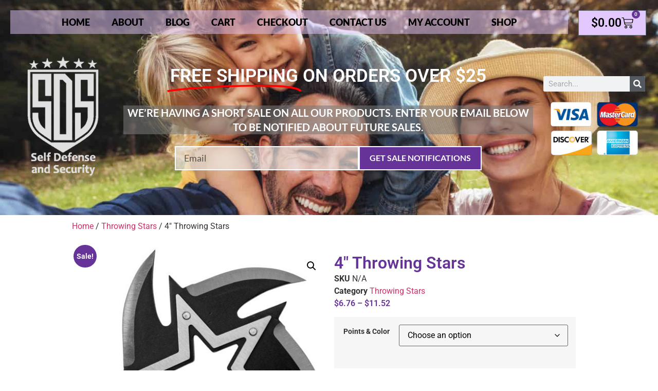

--- FILE ---
content_type: text/css
request_url: https://gunas1.com/wp-content/uploads/elementor/css/post-7291.css?ver=1768522639
body_size: 22427
content:
.elementor-7291 .elementor-element.elementor-element-43dbd633:not(.elementor-motion-effects-element-type-background), .elementor-7291 .elementor-element.elementor-element-43dbd633 > .elementor-motion-effects-container > .elementor-motion-effects-layer{background-color:#d3b9aa;background-image:url("https://gunas1.com/wp-content/uploads/2020/03/iStock-1130546772.jpg");background-position:bottom center;background-repeat:no-repeat;background-size:cover;}.elementor-7291 .elementor-element.elementor-element-43dbd633 > .elementor-container{min-height:58vh;}.elementor-7291 .elementor-element.elementor-element-43dbd633{transition:background 0.3s, border 0.3s, border-radius 0.3s, box-shadow 0.3s;padding:0px 0px 0px 0px;}.elementor-7291 .elementor-element.elementor-element-43dbd633 > .elementor-background-overlay{transition:background 0.3s, border-radius 0.3s, opacity 0.3s;}.elementor-widget-nav-menu .elementor-nav-menu .elementor-item{font-family:var( --e-global-typography-primary-font-family ), Sans-serif;font-weight:var( --e-global-typography-primary-font-weight );}.elementor-widget-nav-menu .elementor-nav-menu--main .elementor-item{color:var( --e-global-color-text );fill:var( --e-global-color-text );}.elementor-widget-nav-menu .elementor-nav-menu--main .elementor-item:hover,
					.elementor-widget-nav-menu .elementor-nav-menu--main .elementor-item.elementor-item-active,
					.elementor-widget-nav-menu .elementor-nav-menu--main .elementor-item.highlighted,
					.elementor-widget-nav-menu .elementor-nav-menu--main .elementor-item:focus{color:var( --e-global-color-accent );fill:var( --e-global-color-accent );}.elementor-widget-nav-menu .elementor-nav-menu--main:not(.e--pointer-framed) .elementor-item:before,
					.elementor-widget-nav-menu .elementor-nav-menu--main:not(.e--pointer-framed) .elementor-item:after{background-color:var( --e-global-color-accent );}.elementor-widget-nav-menu .e--pointer-framed .elementor-item:before,
					.elementor-widget-nav-menu .e--pointer-framed .elementor-item:after{border-color:var( --e-global-color-accent );}.elementor-widget-nav-menu{--e-nav-menu-divider-color:var( --e-global-color-text );}.elementor-widget-nav-menu .elementor-nav-menu--dropdown .elementor-item, .elementor-widget-nav-menu .elementor-nav-menu--dropdown  .elementor-sub-item{font-family:var( --e-global-typography-accent-font-family ), Sans-serif;font-weight:var( --e-global-typography-accent-font-weight );}.elementor-7291 .elementor-element.elementor-element-21b987b8 > .elementor-widget-container{background-color:#E3C8FE80;}.elementor-7291 .elementor-element.elementor-element-21b987b8 .elementor-menu-toggle{margin:0 auto;background-color:#ffffff;}.elementor-7291 .elementor-element.elementor-element-21b987b8 .elementor-nav-menu .elementor-item{font-family:"Lato", Sans-serif;font-size:18px;font-weight:800;text-transform:uppercase;text-decoration:none;}.elementor-7291 .elementor-element.elementor-element-21b987b8 .elementor-nav-menu--main .elementor-item{color:var( --e-global-color-2c705cc );fill:var( --e-global-color-2c705cc );padding-left:21px;padding-right:21px;}.elementor-7291 .elementor-element.elementor-element-21b987b8 .elementor-nav-menu--main .elementor-item:hover,
					.elementor-7291 .elementor-element.elementor-element-21b987b8 .elementor-nav-menu--main .elementor-item.elementor-item-active,
					.elementor-7291 .elementor-element.elementor-element-21b987b8 .elementor-nav-menu--main .elementor-item.highlighted,
					.elementor-7291 .elementor-element.elementor-element-21b987b8 .elementor-nav-menu--main .elementor-item:focus{color:#FFFFFF;}.elementor-7291 .elementor-element.elementor-element-21b987b8 .elementor-nav-menu--main:not(.e--pointer-framed) .elementor-item:before,
					.elementor-7291 .elementor-element.elementor-element-21b987b8 .elementor-nav-menu--main:not(.e--pointer-framed) .elementor-item:after{background-color:#663399;}.elementor-7291 .elementor-element.elementor-element-21b987b8 .e--pointer-framed .elementor-item:before,
					.elementor-7291 .elementor-element.elementor-element-21b987b8 .e--pointer-framed .elementor-item:after{border-color:#663399;}.elementor-7291 .elementor-element.elementor-element-21b987b8 .elementor-nav-menu--main .elementor-item.elementor-item-active{color:var( --e-global-color-2284acf9 );}.elementor-7291 .elementor-element.elementor-element-21b987b8 .elementor-nav-menu--main:not(.e--pointer-framed) .elementor-item.elementor-item-active:before,
					.elementor-7291 .elementor-element.elementor-element-21b987b8 .elementor-nav-menu--main:not(.e--pointer-framed) .elementor-item.elementor-item-active:after{background-color:var( --e-global-color-accent );}.elementor-7291 .elementor-element.elementor-element-21b987b8 .e--pointer-framed .elementor-item.elementor-item-active:before,
					.elementor-7291 .elementor-element.elementor-element-21b987b8 .e--pointer-framed .elementor-item.elementor-item-active:after{border-color:var( --e-global-color-accent );}.elementor-7291 .elementor-element.elementor-element-21b987b8 div.elementor-menu-toggle{color:#ff003f;}.elementor-7291 .elementor-element.elementor-element-21b987b8 div.elementor-menu-toggle svg{fill:#ff003f;}.elementor-widget-woocommerce-menu-cart .elementor-menu-cart__toggle .elementor-button{font-family:var( --e-global-typography-primary-font-family ), Sans-serif;font-weight:var( --e-global-typography-primary-font-weight );}.elementor-widget-woocommerce-menu-cart .elementor-menu-cart__product-name a{font-family:var( --e-global-typography-primary-font-family ), Sans-serif;font-weight:var( --e-global-typography-primary-font-weight );}.elementor-widget-woocommerce-menu-cart .elementor-menu-cart__product-price{font-family:var( --e-global-typography-primary-font-family ), Sans-serif;font-weight:var( --e-global-typography-primary-font-weight );}.elementor-widget-woocommerce-menu-cart .elementor-menu-cart__footer-buttons .elementor-button{font-family:var( --e-global-typography-primary-font-family ), Sans-serif;font-weight:var( --e-global-typography-primary-font-weight );}.elementor-widget-woocommerce-menu-cart .elementor-menu-cart__footer-buttons a.elementor-button--view-cart{font-family:var( --e-global-typography-primary-font-family ), Sans-serif;font-weight:var( --e-global-typography-primary-font-weight );}.elementor-widget-woocommerce-menu-cart .elementor-menu-cart__footer-buttons a.elementor-button--checkout{font-family:var( --e-global-typography-primary-font-family ), Sans-serif;font-weight:var( --e-global-typography-primary-font-weight );}.elementor-widget-woocommerce-menu-cart .woocommerce-mini-cart__empty-message{font-family:var( --e-global-typography-primary-font-family ), Sans-serif;font-weight:var( --e-global-typography-primary-font-weight );}.elementor-7291 .elementor-element.elementor-element-da683a2{--divider-style:solid;--subtotal-divider-style:solid;--elementor-remove-from-cart-button:none;--remove-from-cart-button:block;--toggle-button-text-color:#000000;--toggle-button-icon-color:var( --e-global-color-2c705cc );--toggle-button-background-color:#E3C8FE;--toggle-button-hover-text-color:var( --e-global-color-2c705cc );--toggle-button-icon-hover-color:var( --e-global-color-2c705cc );--toggle-button-hover-background-color:var( --e-global-color-82648aa );--toggle-icon-size:23px;--items-indicator-background-color:var( --e-global-color-primary );--cart-border-style:none;--cart-footer-layout:1fr 1fr;--products-max-height-sidecart:calc(100vh - 240px);--products-max-height-minicart:calc(100vh - 385px);}.elementor-7291 .elementor-element.elementor-element-da683a2 .elementor-menu-cart__toggle .elementor-button{font-size:23px;}body:not(.rtl) .elementor-7291 .elementor-element.elementor-element-da683a2 .elementor-menu-cart__toggle .elementor-button-icon .elementor-button-icon-qty[data-counter]{right:-1.3em;top:-1.3em;}body.rtl .elementor-7291 .elementor-element.elementor-element-da683a2 .elementor-menu-cart__toggle .elementor-button-icon .elementor-button-icon-qty[data-counter]{right:1.3em;top:-1.3em;left:auto;}.elementor-7291 .elementor-element.elementor-element-da683a2 .widget_shopping_cart_content{--subtotal-divider-left-width:0;--subtotal-divider-right-width:0;}.elementor-7291 .elementor-element.elementor-element-65f452ac > .elementor-container > .elementor-column > .elementor-widget-wrap{align-content:center;align-items:center;}.elementor-7291 .elementor-element.elementor-element-65f452ac{margin-top:17px;margin-bottom:0px;padding:0px 5px 0px 5px;}.elementor-widget-image .widget-image-caption{color:var( --e-global-color-text );font-family:var( --e-global-typography-text-font-family ), Sans-serif;font-weight:var( --e-global-typography-text-font-weight );}.elementor-7291 .elementor-element.elementor-element-2be7ac5 img{width:75%;}.elementor-widget-animated-headline .elementor-headline-plain-text{color:var( --e-global-color-secondary );}.elementor-widget-animated-headline .elementor-headline{font-family:var( --e-global-typography-primary-font-family ), Sans-serif;font-weight:var( --e-global-typography-primary-font-weight );}.elementor-widget-animated-headline{--dynamic-text-color:var( --e-global-color-secondary );}.elementor-widget-animated-headline .elementor-headline-dynamic-text{font-family:var( --e-global-typography-primary-font-family ), Sans-serif;font-weight:var( --e-global-typography-primary-font-weight );}.elementor-widget-animated-headline .elementor-headline-dynamic-wrapper path{stroke:var( --e-global-color-accent );}.elementor-7291 .elementor-element.elementor-element-1542e82{--iteration-count:infinite;--animation-duration:1200ms;--dynamic-text-color:var( --e-global-color-2284acf9 );}.elementor-7291 .elementor-element.elementor-element-1542e82 .elementor-headline{text-align:center;font-size:35px;text-transform:uppercase;}.elementor-7291 .elementor-element.elementor-element-1542e82 .elementor-headline-plain-text{color:#FFFFFF;}.elementor-7291 .elementor-element.elementor-element-1542e82 .elementor-headline-dynamic-wrapper path{stroke:#FF0000;}.elementor-widget-text-editor{font-family:var( --e-global-typography-text-font-family ), Sans-serif;font-weight:var( --e-global-typography-text-font-weight );color:var( --e-global-color-text );}.elementor-widget-text-editor.elementor-drop-cap-view-stacked .elementor-drop-cap{background-color:var( --e-global-color-primary );}.elementor-widget-text-editor.elementor-drop-cap-view-framed .elementor-drop-cap, .elementor-widget-text-editor.elementor-drop-cap-view-default .elementor-drop-cap{color:var( --e-global-color-primary );border-color:var( --e-global-color-primary );}.elementor-7291 .elementor-element.elementor-element-4907c4c5 > .elementor-widget-container{background-color:rgba(122, 122, 122, 0.56);margin:0px 0px -12px 0px;}.elementor-7291 .elementor-element.elementor-element-4907c4c5{text-align:center;font-family:"Lato", Sans-serif;font-size:20px;font-weight:bold;text-transform:uppercase;font-style:normal;line-height:1.4em;color:#ffffff;}.elementor-widget-form .elementor-field-group > label, .elementor-widget-form .elementor-field-subgroup label{color:var( --e-global-color-text );}.elementor-widget-form .elementor-field-group > label{font-family:var( --e-global-typography-text-font-family ), Sans-serif;font-weight:var( --e-global-typography-text-font-weight );}.elementor-widget-form .elementor-field-type-html{color:var( --e-global-color-text );font-family:var( --e-global-typography-text-font-family ), Sans-serif;font-weight:var( --e-global-typography-text-font-weight );}.elementor-widget-form .elementor-field-group .elementor-field{color:var( --e-global-color-text );}.elementor-widget-form .elementor-field-group .elementor-field, .elementor-widget-form .elementor-field-subgroup label{font-family:var( --e-global-typography-text-font-family ), Sans-serif;font-weight:var( --e-global-typography-text-font-weight );}.elementor-widget-form .elementor-button{font-family:var( --e-global-typography-accent-font-family ), Sans-serif;font-weight:var( --e-global-typography-accent-font-weight );}.elementor-widget-form .e-form__buttons__wrapper__button-next{background-color:var( --e-global-color-accent );}.elementor-widget-form .elementor-button[type="submit"]{background-color:var( --e-global-color-accent );}.elementor-widget-form .e-form__buttons__wrapper__button-previous{background-color:var( --e-global-color-accent );}.elementor-widget-form .elementor-message{font-family:var( --e-global-typography-text-font-family ), Sans-serif;font-weight:var( --e-global-typography-text-font-weight );}.elementor-widget-form .e-form__indicators__indicator, .elementor-widget-form .e-form__indicators__indicator__label{font-family:var( --e-global-typography-accent-font-family ), Sans-serif;font-weight:var( --e-global-typography-accent-font-weight );}.elementor-widget-form{--e-form-steps-indicator-inactive-primary-color:var( --e-global-color-text );--e-form-steps-indicator-active-primary-color:var( --e-global-color-accent );--e-form-steps-indicator-completed-primary-color:var( --e-global-color-accent );--e-form-steps-indicator-progress-color:var( --e-global-color-accent );--e-form-steps-indicator-progress-background-color:var( --e-global-color-text );--e-form-steps-indicator-progress-meter-color:var( --e-global-color-text );}.elementor-widget-form .e-form__indicators__indicator__progress__meter{font-family:var( --e-global-typography-accent-font-family ), Sans-serif;font-weight:var( --e-global-typography-accent-font-weight );}.elementor-7291 .elementor-element.elementor-element-63933cbe > .elementor-widget-container{margin:0px 0px 0px 0px;padding:0px 100px 0px 100px;}.elementor-7291 .elementor-element.elementor-element-63933cbe .elementor-field-group{padding-right:calc( 0px/2 );padding-left:calc( 0px/2 );margin-bottom:5px;}.elementor-7291 .elementor-element.elementor-element-63933cbe .elementor-form-fields-wrapper{margin-left:calc( -0px/2 );margin-right:calc( -0px/2 );margin-bottom:-5px;}.elementor-7291 .elementor-element.elementor-element-63933cbe .elementor-field-group.recaptcha_v3-bottomleft, .elementor-7291 .elementor-element.elementor-element-63933cbe .elementor-field-group.recaptcha_v3-bottomright{margin-bottom:0;}body.rtl .elementor-7291 .elementor-element.elementor-element-63933cbe .elementor-labels-inline .elementor-field-group > label{padding-left:0px;}body:not(.rtl) .elementor-7291 .elementor-element.elementor-element-63933cbe .elementor-labels-inline .elementor-field-group > label{padding-right:0px;}body .elementor-7291 .elementor-element.elementor-element-63933cbe .elementor-labels-above .elementor-field-group > label{padding-bottom:0px;}.elementor-7291 .elementor-element.elementor-element-63933cbe .elementor-field-group > label, .elementor-7291 .elementor-element.elementor-element-63933cbe .elementor-field-subgroup label{color:#ffffff;}.elementor-7291 .elementor-element.elementor-element-63933cbe .elementor-field-group > label{font-family:"Lato", Sans-serif;font-size:15px;font-weight:normal;text-transform:uppercase;font-style:normal;letter-spacing:-0.1px;}.elementor-7291 .elementor-element.elementor-element-63933cbe .elementor-field-type-html{padding-bottom:0px;}.elementor-7291 .elementor-element.elementor-element-63933cbe .elementor-field-group .elementor-field{color:#000000;}.elementor-7291 .elementor-element.elementor-element-63933cbe .elementor-field-group .elementor-field, .elementor-7291 .elementor-element.elementor-element-63933cbe .elementor-field-subgroup label{font-family:"Lato", Sans-serif;font-size:18px;}.elementor-7291 .elementor-element.elementor-element-63933cbe .elementor-field-group .elementor-field:not(.elementor-select-wrapper){background-color:rgba(239,239,239,0.63);border-color:#ffffff;border-width:2px 2px 2px 2px;border-radius:0px 0px 0px 0px;}.elementor-7291 .elementor-element.elementor-element-63933cbe .elementor-field-group .elementor-select-wrapper select{background-color:rgba(239,239,239,0.63);border-color:#ffffff;border-width:2px 2px 2px 2px;border-radius:0px 0px 0px 0px;}.elementor-7291 .elementor-element.elementor-element-63933cbe .elementor-field-group .elementor-select-wrapper::before{color:#ffffff;}.elementor-7291 .elementor-element.elementor-element-63933cbe .elementor-button{font-family:"Lato", Sans-serif;font-weight:bold;text-transform:uppercase;border-style:solid;border-width:2px 2px 2px 2px;border-radius:0px 0px 0px 0px;padding:0px 0px 0px 0px;}.elementor-7291 .elementor-element.elementor-element-63933cbe .e-form__buttons__wrapper__button-next{background-color:#663399;color:#FFFFFF;border-color:#ffffff;}.elementor-7291 .elementor-element.elementor-element-63933cbe .elementor-button[type="submit"]{background-color:#663399;color:#FFFFFF;border-color:#ffffff;}.elementor-7291 .elementor-element.elementor-element-63933cbe .elementor-button[type="submit"] svg *{fill:#FFFFFF;}.elementor-7291 .elementor-element.elementor-element-63933cbe .e-form__buttons__wrapper__button-previous{color:#ffffff;}.elementor-7291 .elementor-element.elementor-element-63933cbe .e-form__buttons__wrapper__button-next:hover{background-color:#002DFF;color:#FFFFFF;border-color:#FFFFFF;}.elementor-7291 .elementor-element.elementor-element-63933cbe .elementor-button[type="submit"]:hover{background-color:#002DFF;color:#FFFFFF;border-color:#FFFFFF;}.elementor-7291 .elementor-element.elementor-element-63933cbe .elementor-button[type="submit"]:hover svg *{fill:#FFFFFF;}.elementor-7291 .elementor-element.elementor-element-63933cbe .e-form__buttons__wrapper__button-previous:hover{color:#ffffff;}.elementor-7291 .elementor-element.elementor-element-63933cbe .elementor-message.elementor-message-success{color:#FFFFFF;}.elementor-7291 .elementor-element.elementor-element-63933cbe .elementor-message.elementor-message-danger{color:#FFFFFF;}.elementor-7291 .elementor-element.elementor-element-63933cbe .elementor-message.elementor-help-inline{color:#FFFFFF;}.elementor-7291 .elementor-element.elementor-element-63933cbe{--e-form-steps-indicators-spacing:20px;--e-form-steps-indicator-padding:30px;--e-form-steps-indicator-inactive-secondary-color:#ffffff;--e-form-steps-indicator-active-secondary-color:#ffffff;--e-form-steps-indicator-completed-secondary-color:#ffffff;--e-form-steps-divider-width:1px;--e-form-steps-divider-gap:10px;}.elementor-widget-search-form input[type="search"].elementor-search-form__input{font-family:var( --e-global-typography-text-font-family ), Sans-serif;font-weight:var( --e-global-typography-text-font-weight );}.elementor-widget-search-form .elementor-search-form__input,
					.elementor-widget-search-form .elementor-search-form__icon,
					.elementor-widget-search-form .elementor-lightbox .dialog-lightbox-close-button,
					.elementor-widget-search-form .elementor-lightbox .dialog-lightbox-close-button:hover,
					.elementor-widget-search-form.elementor-search-form--skin-full_screen input[type="search"].elementor-search-form__input{color:var( --e-global-color-text );fill:var( --e-global-color-text );}.elementor-widget-search-form .elementor-search-form__submit{font-family:var( --e-global-typography-text-font-family ), Sans-serif;font-weight:var( --e-global-typography-text-font-weight );background-color:var( --e-global-color-secondary );}.elementor-7291 .elementor-element.elementor-element-5435329 .elementor-search-form__container{min-height:30px;}.elementor-7291 .elementor-element.elementor-element-5435329 .elementor-search-form__submit{min-width:30px;}body:not(.rtl) .elementor-7291 .elementor-element.elementor-element-5435329 .elementor-search-form__icon{padding-left:calc(30px / 3);}body.rtl .elementor-7291 .elementor-element.elementor-element-5435329 .elementor-search-form__icon{padding-right:calc(30px / 3);}.elementor-7291 .elementor-element.elementor-element-5435329 .elementor-search-form__input, .elementor-7291 .elementor-element.elementor-element-5435329.elementor-search-form--button-type-text .elementor-search-form__submit{padding-left:calc(30px / 3);padding-right:calc(30px / 3);}.elementor-7291 .elementor-element.elementor-element-5435329:not(.elementor-search-form--skin-full_screen) .elementor-search-form__container{border-radius:3px;}.elementor-7291 .elementor-element.elementor-element-5435329.elementor-search-form--skin-full_screen input[type="search"].elementor-search-form__input{border-radius:3px;}.elementor-7291 .elementor-element.elementor-element-3340abf img{width:86%;}.elementor-theme-builder-content-area{height:400px;}.elementor-location-header:before, .elementor-location-footer:before{content:"";display:table;clear:both;}@media(min-width:768px){.elementor-7291 .elementor-element.elementor-element-36bf787{width:96.957%;}.elementor-7291 .elementor-element.elementor-element-b139c76{width:3%;}.elementor-7291 .elementor-element.elementor-element-13577a88{width:17.238%;}.elementor-7291 .elementor-element.elementor-element-7bc0d94c{width:65.317%;}.elementor-7291 .elementor-element.elementor-element-389cd954{width:17.441%;}}@media(max-width:1024px){.elementor-7291 .elementor-element.elementor-element-43dbd633{padding:30px 20px 30px 20px;}.elementor-7291 .elementor-element.elementor-element-21b987b8 > .elementor-widget-container{margin:-74px 0px 0px 0px;}.elementor-7291 .elementor-element.elementor-element-21b987b8 .elementor-nav-menu .elementor-item{font-size:14px;}.elementor-7291 .elementor-element.elementor-element-4907c4c5{font-size:18px;}}@media(max-width:767px){.elementor-7291 .elementor-element.elementor-element-43dbd633{padding:20px 20px 20px 20px;}.elementor-7291 .elementor-element.elementor-element-75276907 > .elementor-element-populated{margin:68px 0px 0px 0px;--e-column-margin-right:0px;--e-column-margin-left:0px;}.elementor-7291 .elementor-element.elementor-element-65f452ac{margin-top:-49px;margin-bottom:0px;}.elementor-7291 .elementor-element.elementor-element-2be7ac5 > .elementor-widget-container{margin:34px 0px 0px 0px;}.elementor-7291 .elementor-element.elementor-element-4907c4c5{font-size:20px;line-height:1.2em;}.elementor-7291 .elementor-element.elementor-element-63933cbe .elementor-field-group .elementor-field, .elementor-7291 .elementor-element.elementor-element-63933cbe .elementor-field-subgroup label{font-size:16px;}}@media(min-width:1025px){.elementor-7291 .elementor-element.elementor-element-43dbd633:not(.elementor-motion-effects-element-type-background), .elementor-7291 .elementor-element.elementor-element-43dbd633 > .elementor-motion-effects-container > .elementor-motion-effects-layer{background-attachment:fixed;}}/* Start custom CSS for animated-headline, class: .elementor-element-1542e82 */h3 {
  text-shadow: 2px 2px 2px black;
}/* End custom CSS */

--- FILE ---
content_type: text/css
request_url: https://gunas1.com/wp-content/uploads/elementor/css/post-25763.css?ver=1768522639
body_size: 7839
content:
.elementor-25763 .elementor-element.elementor-element-833a5da{--display:flex;}.elementor-25763 .elementor-element.elementor-element-72595f4 > .elementor-widget-container{margin:0px 0px -15px 0px;}.elementor-25763 .elementor-element.elementor-element-80cd1a6{--display:grid;--e-con-grid-template-columns:repeat(1, 1fr);--e-con-grid-template-rows:repeat(1, 1fr);--grid-auto-flow:row;}.elementor-25763 .elementor-element.elementor-element-42ff357{--display:grid;--e-con-grid-template-columns:repeat(2, 1fr);--e-con-grid-template-rows:repeat(1, 1fr);--grid-auto-flow:row;}.elementor-25763 .elementor-element.elementor-element-817b285{--display:flex;}.elementor-widget-woocommerce-product-title .elementor-heading-title{font-family:var( --e-global-typography-primary-font-family ), Sans-serif;font-weight:var( --e-global-typography-primary-font-weight );color:var( --e-global-color-primary );}.elementor-25763 .elementor-element.elementor-element-63b4610 .elementor-heading-title{font-size:32px;line-height:37px;}.elementor-widget-woocommerce-product-meta .product_meta .detail-container:not(:last-child):after{border-color:var( --e-global-color-text );}.elementor-25763 .elementor-element.elementor-element-7a10461:not(.elementor-woo-meta--view-inline) .product_meta .detail-container:not(:last-child){padding-bottom:calc(0px/2);}.elementor-25763 .elementor-element.elementor-element-7a10461:not(.elementor-woo-meta--view-inline) .product_meta .detail-container:not(:first-child){margin-top:calc(0px/2);}.elementor-25763 .elementor-element.elementor-element-7a10461.elementor-woo-meta--view-inline .product_meta .detail-container{margin-right:calc(0px/2);margin-left:calc(0px/2);}.elementor-25763 .elementor-element.elementor-element-7a10461.elementor-woo-meta--view-inline .product_meta{margin-right:calc(-0px/2);margin-left:calc(-0px/2);}body:not(.rtl) .elementor-25763 .elementor-element.elementor-element-7a10461.elementor-woo-meta--view-inline .detail-container:after{right:calc( (-0px/2) + (-1px/2) );}body:not.rtl .elementor-25763 .elementor-element.elementor-element-7a10461.elementor-woo-meta--view-inline .detail-container:after{left:calc( (-0px/2) - (1px/2) );}.woocommerce .elementor-widget-woocommerce-product-price .price{color:var( --e-global-color-primary );font-family:var( --e-global-typography-primary-font-family ), Sans-serif;font-weight:var( --e-global-typography-primary-font-weight );}.elementor-widget-woocommerce-product-add-to-cart .added_to_cart{font-family:var( --e-global-typography-accent-font-family ), Sans-serif;font-weight:var( --e-global-typography-accent-font-weight );}.elementor-25763 .elementor-element.elementor-element-499bc18 .cart button, .elementor-25763 .elementor-element.elementor-element-499bc18 .cart .button{transition:all 0.2s;}.elementor-25763 .elementor-element.elementor-element-499bc18 .quantity .qty{transition:all 0.2s;}.elementor-25763 .elementor-element.elementor-element-c89844b{--display:flex;}.elementor-widget-divider{--divider-color:var( --e-global-color-secondary );}.elementor-widget-divider .elementor-divider__text{color:var( --e-global-color-secondary );font-family:var( --e-global-typography-secondary-font-family ), Sans-serif;font-weight:var( --e-global-typography-secondary-font-weight );}.elementor-widget-divider.elementor-view-stacked .elementor-icon{background-color:var( --e-global-color-secondary );}.elementor-widget-divider.elementor-view-framed .elementor-icon, .elementor-widget-divider.elementor-view-default .elementor-icon{color:var( --e-global-color-secondary );border-color:var( --e-global-color-secondary );}.elementor-widget-divider.elementor-view-framed .elementor-icon, .elementor-widget-divider.elementor-view-default .elementor-icon svg{fill:var( --e-global-color-secondary );}.elementor-25763 .elementor-element.elementor-element-e8148e0{--divider-border-style:solid;--divider-color:#000;--divider-border-width:5px;}.elementor-25763 .elementor-element.elementor-element-e8148e0 .elementor-divider-separator{width:100%;}.elementor-25763 .elementor-element.elementor-element-e8148e0 .elementor-divider{padding-block-start:15px;padding-block-end:15px;}.elementor-widget-woocommerce-product-related.elementor-wc-products ul.products li.product .woocommerce-loop-product__title{color:var( --e-global-color-primary );}.elementor-widget-woocommerce-product-related.elementor-wc-products ul.products li.product .woocommerce-loop-category__title{color:var( --e-global-color-primary );}.elementor-widget-woocommerce-product-related.elementor-wc-products ul.products li.product .woocommerce-loop-product__title, .elementor-widget-woocommerce-product-related.elementor-wc-products ul.products li.product .woocommerce-loop-category__title{font-family:var( --e-global-typography-primary-font-family ), Sans-serif;font-weight:var( --e-global-typography-primary-font-weight );}.woocommerce .elementor-widget-woocommerce-product-related.elementor-wc-products .products > h2{color:var( --e-global-color-primary );font-family:var( --e-global-typography-primary-font-family ), Sans-serif;font-weight:var( --e-global-typography-primary-font-weight );}.elementor-widget-woocommerce-product-related.elementor-wc-products ul.products li.product .price{color:var( --e-global-color-primary );font-family:var( --e-global-typography-primary-font-family ), Sans-serif;font-weight:var( --e-global-typography-primary-font-weight );}.elementor-widget-woocommerce-product-related.elementor-wc-products ul.products li.product .price ins{color:var( --e-global-color-primary );}.elementor-widget-woocommerce-product-related.elementor-wc-products ul.products li.product .price ins .amount{color:var( --e-global-color-primary );}.elementor-widget-woocommerce-product-related.elementor-wc-products ul.products li.product .price del{color:var( --e-global-color-primary );}.elementor-widget-woocommerce-product-related.elementor-wc-products ul.products li.product .price del .amount{color:var( --e-global-color-primary );}.elementor-widget-woocommerce-product-related.elementor-wc-products ul.products li.product .price del {font-family:var( --e-global-typography-primary-font-family ), Sans-serif;font-weight:var( --e-global-typography-primary-font-weight );}.elementor-widget-woocommerce-product-related.elementor-wc-products ul.products li.product .button{font-family:var( --e-global-typography-accent-font-family ), Sans-serif;font-weight:var( --e-global-typography-accent-font-weight );}.elementor-widget-woocommerce-product-related.elementor-wc-products .added_to_cart{font-family:var( --e-global-typography-accent-font-family ), Sans-serif;font-weight:var( --e-global-typography-accent-font-weight );}.elementor-25763 .elementor-element.elementor-element-90fcbef.elementor-wc-products  ul.products{grid-column-gap:20px;grid-row-gap:40px;}.elementor-25763 .elementor-element.elementor-element-90fcbef.elementor-wc-products ul.products li.product span.onsale{display:block;}@media(max-width:1024px){.elementor-25763 .elementor-element.elementor-element-80cd1a6{--grid-auto-flow:row;}.elementor-25763 .elementor-element.elementor-element-42ff357{--grid-auto-flow:row;}.elementor-25763 .elementor-element.elementor-element-90fcbef.elementor-wc-products  ul.products{grid-column-gap:20px;grid-row-gap:40px;}}@media(min-width:768px){.elementor-25763 .elementor-element.elementor-element-833a5da{--content-width:1000px;}.elementor-25763 .elementor-element.elementor-element-80cd1a6{--content-width:1000px;}.elementor-25763 .elementor-element.elementor-element-c89844b{--content-width:1000px;}}@media(max-width:767px){.elementor-25763 .elementor-element.elementor-element-80cd1a6{--e-con-grid-template-columns:repeat(1, 1fr);--grid-auto-flow:row;}.elementor-25763 .elementor-element.elementor-element-42ff357{--e-con-grid-template-columns:repeat(1, 1fr);--grid-auto-flow:row;}.elementor-25763 .elementor-element.elementor-element-63b4610 .elementor-heading-title{font-size:20px;line-height:1.3em;}.elementor-25763 .elementor-element.elementor-element-90fcbef.elementor-wc-products  ul.products{grid-column-gap:20px;grid-row-gap:40px;}}